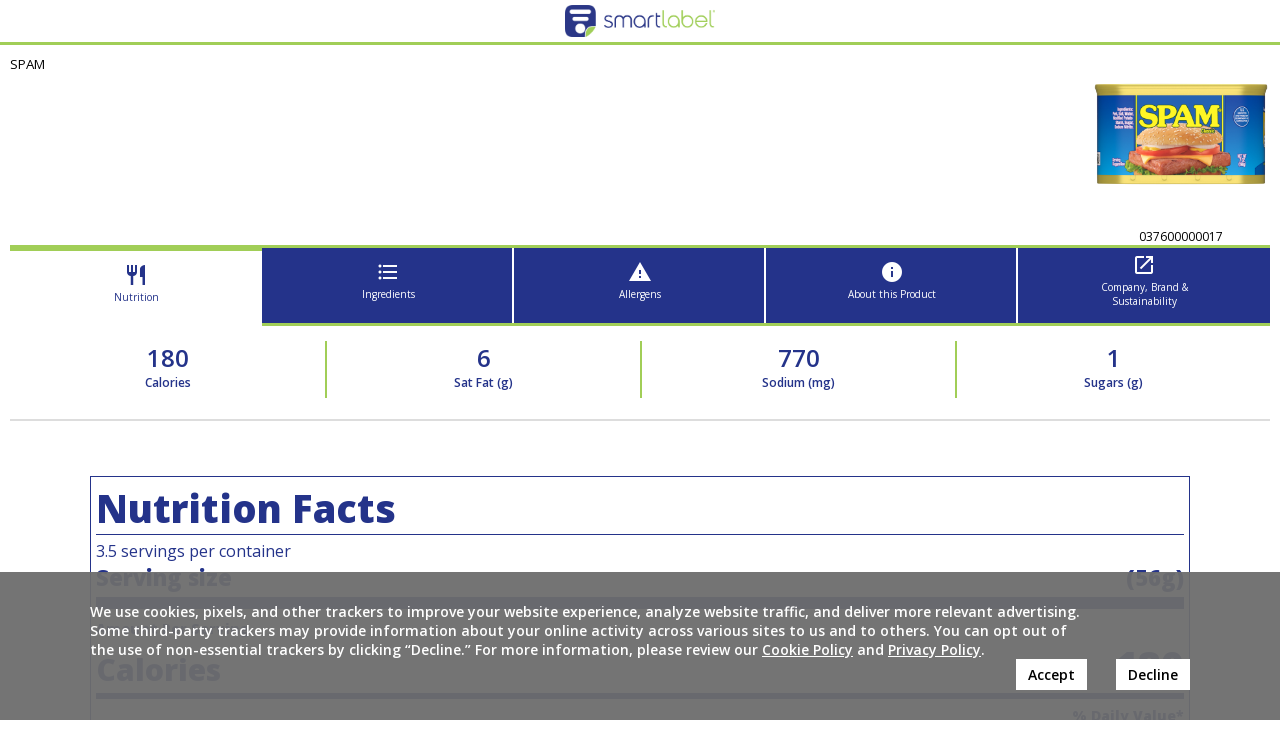

--- FILE ---
content_type: text/css; charset=UTF-8
request_url: https://smartlabel.hormelfoods.com/vrsc/1767120755467/css/pages.css
body_size: 8128
content:
/*! normalize.css v3.0.1 | MIT License | git.io/normalize */

/**
 * 1. Set default font family to sans-serif.
 * 2. Prevent iOS text size adjust after orientation change, without disabling
 *    user zoom.
 */

html {
  font-family: sans-serif; /* 1 */
  -ms-text-size-adjust: 100%; /* 2 */
  -webkit-text-size-adjust: 100%; /* 2 */
}

/**
 * Remove default margin.
 */

body {
  margin: 0;
}

/* HTML5 display definitions
   ========================================================================== */

/**
 * Correct `block` display not defined for any HTML5 element in IE 8/9.
 * Correct `block` display not defined for `details` or `summary` in IE 10/11 and Firefox.
 * Correct `block` display not defined for `main` in IE 11.
 */

article,
aside,
details,
figcaption,
figure,
footer,
header,
hgroup,
main,
nav,
section,
summary {
  display: block;
}

/**
 * 1. Correct `inline-block` display not defined in IE 8/9.
 * 2. Normalize vertical alignment of `progress` in Chrome, Firefox, and Opera.
 */

audio,
canvas,
progress,
video {
  display: inline-block; /* 1 */
  vertical-align: baseline; /* 2 */
}

/**
 * Prevent modern browsers from displaying `audio` without controls.
 * Remove excess height in iOS 5 devices.
 */

audio:not([controls]) {
  display: none;
  height: 0;
}

/**
 * Address `[hidden]` styling not present in IE 8/9/10.
 * Hide the `template` element in IE 8/9/11, Safari, and Firefox < 22.
 */

[hidden],
template {
  display: none;
}

/* Links
   ========================================================================== */

/**
 * Remove the gray background color from active links in IE 10.
 */

a {
  background: transparent;
}

/**
 * Improve readability when focused and also mouse hovered in all browsers.
 */

a:active,
a:hover {
  outline: 0;
}

/* Text-level semantics
   ========================================================================== */

/**
 * Address styling not present in IE 8/9/10/11, Safari, and Chrome.
 */

abbr[title] {
  border-bottom: 1px dotted;
}

/**
 * Address style set to `bolder` in Firefox 4+, Safari, and Chrome.
 */

b,
strong {
  font-weight: bold;
}

/**
 * Address styling not present in Safari and Chrome.
 */

dfn {
  font-style: italic;
}

/**
 * Address variable `h1` font-size and margin within `section` and `article`
 * contexts in Firefox 4+, Safari, and Chrome.
 */

h1 {
  font-size: 2em;
  margin: 0.67em 0;
}

/**
 * Address styling not present in IE 8/9.
 */

mark {
  background: #ff0;
  color: #000;
}

/**
 * Address inconsistent and variable font size in all browsers.
 */

small {
  font-size: 80%;
}

/**
 * Prevent `sub` and `sup` affecting `line-height` in all browsers.
 */

sub,
sup {
  font-size: 75%;
  line-height: 0;
  position: relative;
  vertical-align: baseline;
}

sup {
  top: -0.5em;
}

sub {
  bottom: -0.25em;
}

/* Embedded content
   ========================================================================== */

/**
 * Remove border when inside `a` element in IE 8/9/10.
 */

img {
  border: 0;
}

/**
 * Correct overflow not hidden in IE 9/10/11.
 */

svg:not(:root) {
  overflow: hidden;
}

/* Grouping content
   ========================================================================== */

/**
 * Address margin not present in IE 8/9 and Safari.
 */

figure {
  margin: 1em 40px;
}

/**
 * Address differences between Firefox and other browsers.
 */

hr {
  -moz-box-sizing: content-box;
  box-sizing: content-box;
  height: 0;
}

/**
 * Contain overflow in all browsers.
 */

pre {
  overflow: auto;
}

/**
 * Address odd `em`-unit font size rendering in all browsers.
 */

code,
kbd,
pre,
samp {
  font-family: monospace, monospace;
  font-size: 1em;
}

/* Forms
   ========================================================================== */

/**
 * Known limitation: by default, Chrome and Safari on OS X allow very limited
 * styling of `select`, unless a `border` property is set.
 */

/**
 * 1. Correct color not being inherited.
 *    Known issue: affects color of disabled elements.
 * 2. Correct font properties not being inherited.
 * 3. Address margins set differently in Firefox 4+, Safari, and Chrome.
 */

button,
input,
optgroup,
select,
textarea {
  color: inherit; /* 1 */
  font: inherit; /* 2 */
  margin: 0; /* 3 */
}

/**
 * Address `overflow` set to `hidden` in IE 8/9/10/11.
 */

button {
  overflow: visible;
}

/**
 * Address inconsistent `text-transform` inheritance for `button` and `select`.
 * All other form control elements do not inherit `text-transform` values.
 * Correct `button` style inheritance in Firefox, IE 8/9/10/11, and Opera.
 * Correct `select` style inheritance in Firefox.
 */

button,
select {
  text-transform: none;
}

/**
 * 1. Avoid the WebKit bug in Android 4.0.* where (2) destroys native `audio`
 *    and `video` controls.
 * 2. Correct inability to style clickable `input` types in iOS.
 * 3. Improve usability and consistency of cursor style between image-type
 *    `input` and others.
 */

button,
html input[type="button"], /* 1 */
input[type="reset"],
input[type="submit"] {
  -webkit-appearance: button; /* 2 */
  cursor: pointer; /* 3 */
}

/**
 * Re-set default cursor for disabled elements.
 */

button[disabled],
html input[disabled] {
  cursor: default;
}

/**
 * Remove inner padding and border in Firefox 4+.
 */

button::-moz-focus-inner,
input::-moz-focus-inner {
  border: 0;
  padding: 0;
}

/**
 * Address Firefox 4+ setting `line-height` on `input` using `!important` in
 * the UA stylesheet.
 */

input {
  line-height: normal;
}

/**
 * It's recommended that you don't attempt to style these elements.
 * Firefox's implementation doesn't respect box-sizing, padding, or width.
 *
 * 1. Address box sizing set to `content-box` in IE 8/9/10.
 * 2. Remove excess padding in IE 8/9/10.
 */

input[type="checkbox"],
input[type="radio"] {
  box-sizing: border-box; /* 1 */
  padding: 0; /* 2 */
}

/**
 * Fix the cursor style for Chrome's increment/decrement buttons. For certain
 * `font-size` values of the `input`, it causes the cursor style of the
 * decrement button to change from `default` to `text`.
 */

input[type="number"]::-webkit-inner-spin-button,
input[type="number"]::-webkit-outer-spin-button {
  height: auto;
}

/**
 * 1. Address `appearance` set to `searchfield` in Safari and Chrome.
 * 2. Address `box-sizing` set to `border-box` in Safari and Chrome
 *    (include `-moz` to future-proof).
 */

input[type="search"] {
  -webkit-appearance: textfield; /* 1 */
  -moz-box-sizing: content-box;
  -webkit-box-sizing: content-box; /* 2 */
  box-sizing: content-box;
}

/**
 * Remove inner padding and search cancel button in Safari and Chrome on OS X.
 * Safari (but not Chrome) clips the cancel button when the search input has
 * padding (and `textfield` appearance).
 */

input[type="search"]::-webkit-search-cancel-button,
input[type="search"]::-webkit-search-decoration {
  -webkit-appearance: none;
}

/**
 * Define consistent border, margin, and padding.
 */

fieldset {
  border: 1px solid #c0c0c0;
  margin: 0 2px;
  padding: 0.35em 0.625em 0.75em;
}

/**
 * 1. Correct `color` not being inherited in IE 8/9/10/11.
 * 2. Remove padding so people aren't caught out if they zero out fieldsets.
 */

legend {
  border: 0; /* 1 */
  padding: 0; /* 2 */
}

/**
 * Remove default vertical scrollbar in IE 8/9/10/11.
 */

textarea {
  overflow: auto;
}

/**
 * Don't inherit the `font-weight` (applied by a rule above).
 * NOTE: the default cannot safely be changed in Chrome and Safari on OS X.
 */

optgroup {
  font-weight: bold;
}

/* Tables
   ========================================================================== */

/**
 * Remove most spacing between table cells.
 */

table {
  border-collapse: collapse;
  border-spacing: 0;
}

td,
th {
  padding: 0;
}

/*
 * The base font size which makes the chosen font match photoshop.
 * For Open Sans this is 7.1pt, for Source Sans Pro this is 7.6pt 
 */
h1 a,
h2 a,
h3 a,
h4 a,
h5 a {
  text-decoration: none;
  font-size: inherit;
  color: inherit;
  font-weight: inherit;
  line-height: inherit;
  font-family: inherit;
}
h1 a:hover,
h2 a:hover,
h3 a:hover,
h4 a:hover,
h5 a:hover {
  text-decoration: underline;
}
body {
  font-family: 'Open Sans', sans-serif;
  color: #444444;
}
.ei-css-grid {
  display: grid;
  grid-template-columns: repeat(12, 1fr);
  column-gap: 20px;
  row-gap: 20px;
}
.ei-css-grid .row {
  grid-column: span 12;
  display: grid;
  grid-template-columns: repeat(12, 1fr);
  column-gap: 20px;
  row-gap: 20px;
}
.ei-css-grid .xs12 {
  grid-column: span 12;
}
.ei-css-grid .xs11 {
  grid-column: span 11;
}
.ei-css-grid .xs10 {
  grid-column: span 10;
}
.ei-css-grid .xs9 {
  grid-column: span 9;
}
.ei-css-grid .xs8 {
  grid-column: span 8;
}
.ei-css-grid .xs7 {
  grid-column: span 7;
}
.ei-css-grid .xs6 {
  grid-column: span 6;
}
.ei-css-grid .xs5 {
  grid-column: span 5;
}
.ei-css-grid .xs4 {
  grid-column: span 4;
}
.ei-css-grid .xs3 {
  grid-column: span 3;
}
.ei-css-grid .xs2 {
  grid-column: span 2;
}
.ei-css-grid .xs1 {
  grid-column: span 1;
}
@media (min-width: 900px) {
  .ei-css-grid .t12 {
    grid-column: span 12;
  }
  .ei-css-grid .t11 {
    grid-column: span 11;
  }
  .ei-css-grid .t10 {
    grid-column: span 10;
  }
  .ei-css-grid .t9 {
    grid-column: span 9;
  }
  .ei-css-grid .t8 {
    grid-column: span 8;
  }
  .ei-css-grid .t7 {
    grid-column: span 7;
  }
  .ei-css-grid .t6 {
    grid-column: span 6;
  }
  .ei-css-grid .t5 {
    grid-column: span 5;
  }
  .ei-css-grid .t4 {
    grid-column: span 4;
  }
  .ei-css-grid .t3 {
    grid-column: span 3;
  }
  .ei-css-grid .t2 {
    grid-column: span 2;
  }
  .ei-css-grid .t1 {
    grid-column: span 1;
  }
}
@media (min-width: 1100px) {
  .ei-css-grid .d12 {
    grid-column: span 12;
  }
  .ei-css-grid .d11 {
    grid-column: span 11;
  }
  .ei-css-grid .d10 {
    grid-column: span 10;
  }
  .ei-css-grid .d9 {
    grid-column: span 9;
  }
  .ei-css-grid .d8 {
    grid-column: span 8;
  }
  .ei-css-grid .d7 {
    grid-column: span 7;
  }
  .ei-css-grid .d6 {
    grid-column: span 6;
  }
  .ei-css-grid .d5 {
    grid-column: span 5;
  }
  .ei-css-grid .d4 {
    grid-column: span 4;
  }
  .ei-css-grid .d3 {
    grid-column: span 3;
  }
  .ei-css-grid .d2 {
    grid-column: span 2;
  }
  .ei-css-grid .d1 {
    grid-column: span 1;
  }
}
.ei-form .form-control {
  display: block;
  width: 100%;
  height: calc(2.25rem + 2px);
  padding: 0.375rem 0.75rem;
  font-size: 1rem;
  line-height: 1.5;
  color: #495057;
  background-color: #fff;
  background-clip: padding-box;
  border: 1px solid #ced4da;
  border-radius: 0.25rem;
  transition: border-color 0.15s ease-in-out, box-shadow 0.15s ease-in-out;
}
@media screen and (prefers-reduced-motion: reduce) {
  .ei-form .form-control {
    transition: none;
  }
}
.ei-form .form-control::-ms-expand {
  background-color: transparent;
  border: 0;
}
.ei-form .form-control:focus {
  color: #495057;
  background-color: #fff;
  border-color: #80bdff;
  outline: 0;
  box-shadow: 0 0 0 0.2rem rgba(0, 123, 255, 0.25);
}
.ei-form .form-control::-webkit-input-placeholder {
  color: #6c757d;
  opacity: 1;
}
.ei-form .form-control::-moz-placeholder {
  color: #6c757d;
  opacity: 1;
}
.ei-form .form-control:-ms-input-placeholder {
  color: #6c757d;
  opacity: 1;
}
.ei-form .form-control::-ms-input-placeholder {
  color: #6c757d;
  opacity: 1;
}
.ei-form .form-control::placeholder {
  color: #6c757d;
  opacity: 1;
}
.ei-form .form-control:disabled,
.ei-form .form-control[readonly] {
  background-color: #e9ecef;
  opacity: 1;
}
.ei-form select.form-control:focus::-ms-value {
  color: #495057;
  background-color: #fff;
}
.ei-form .form-control-file,
.ei-form .form-control-range {
  display: block;
  width: 100%;
}
.ei-form .btn {
  display: inline-block;
  font-weight: 400;
  text-align: center;
  white-space: nowrap;
  vertical-align: middle;
  -webkit-user-select: none;
  -moz-user-select: none;
  -ms-user-select: none;
  user-select: none;
  border: 1px solid transparent;
  padding: 0.375rem 0.75rem;
  font-size: 1rem;
  line-height: 1.5;
  border-radius: 0.25rem;
  transition: color 0.15s ease-in-out, background-color 0.15s ease-in-out, border-color 0.15s ease-in-out, box-shadow 0.15s ease-in-out;
}
@media screen and (prefers-reduced-motion: reduce) {
  .ei-form .btn {
    transition: none;
  }
}
.ei-form .btn:hover,
.ei-form .btn:focus {
  text-decoration: none;
}
.ei-form .btn:focus,
.ei-form .btn.focus {
  outline: 0;
  box-shadow: 0 0 0 0.2rem rgba(0, 123, 255, 0.25);
}
.ei-form .btn.disabled,
.ei-form .btn:disabled {
  opacity: 0.65;
}
.ei-form .btn:not(:disabled):not(.disabled) {
  cursor: pointer;
}
.ei-form a.btn.disabled,
.ei-form fieldset:disabled a.btn {
  pointer-events: none;
}
.ei-form .btn-primary {
  color: #fff;
  background-color: #007bff;
  border-color: #007bff;
}
.ei-form .btn-primary:hover {
  color: #fff;
  background-color: #0069d9;
  border-color: #0062cc;
}
.ei-form .btn-primary:focus,
.ei-form .btn-primary.focus {
  box-shadow: 0 0 0 0.2rem rgba(0, 123, 255, 0.5);
}
.ei-form .btn-primary.disabled,
.ei-form .btn-primary:disabled {
  color: #fff;
  background-color: #007bff;
  border-color: #007bff;
}
.ei-form .btn-primary:not(:disabled):not(.disabled):active,
.ei-form .btn-primary:not(:disabled):not(.disabled).active,
.ei-form .show > .btn-primary.dropdown-toggle {
  color: #fff;
  background-color: #0062cc;
  border-color: #005cbf;
}
.ei-form .btn-primary:not(:disabled):not(.disabled):active:focus,
.ei-form .btn-primary:not(:disabled):not(.disabled).active:focus,
.ei-form .show > .btn-primary.dropdown-toggle:focus {
  box-shadow: 0 0 0 0.2rem rgba(0, 123, 255, 0.5);
}
.ei-form .btn-secondary {
  color: #fff;
  background-color: #6c757d;
  border-color: #6c757d;
}
.ei-form .btn-secondary:hover {
  color: #fff;
  background-color: #5a6268;
  border-color: #545b62;
}
.ei-form .btn-secondary:focus,
.ei-form .btn-secondary.focus {
  box-shadow: 0 0 0 0.2rem rgba(108, 117, 125, 0.5);
}
.ei-form .btn-secondary.disabled,
.ei-form .btn-secondary:disabled {
  color: #fff;
  background-color: #6c757d;
  border-color: #6c757d;
}
.ei-form .btn-secondary:not(:disabled):not(.disabled):active,
.ei-form .btn-secondary:not(:disabled):not(.disabled).active,
.ei-form .show > .btn-secondary.dropdown-toggle {
  color: #fff;
  background-color: #545b62;
  border-color: #4e555b;
}
.ei-form .btn-secondary:not(:disabled):not(.disabled):active:focus,
.ei-form .btn-secondary:not(:disabled):not(.disabled).active:focus,
.ei-form .show > .btn-secondary.dropdown-toggle:focus {
  box-shadow: 0 0 0 0.2rem rgba(108, 117, 125, 0.5);
}
.ei-form .btn-success {
  color: #fff;
  background-color: #28a745;
  border-color: #28a745;
}
.ei-form .btn-success:hover {
  color: #fff;
  background-color: #218838;
  border-color: #1e7e34;
}
.ei-form .btn-success:focus,
.ei-form .btn-success.focus {
  box-shadow: 0 0 0 0.2rem rgba(40, 167, 69, 0.5);
}
.ei-form .btn-success.disabled,
.ei-form .btn-success:disabled {
  color: #fff;
  background-color: #28a745;
  border-color: #28a745;
}
.ei-form .btn-success:not(:disabled):not(.disabled):active,
.ei-form .btn-success:not(:disabled):not(.disabled).active,
.ei-form .show > .btn-success.dropdown-toggle {
  color: #fff;
  background-color: #1e7e34;
  border-color: #1c7430;
}
.ei-form .btn-success:not(:disabled):not(.disabled):active:focus,
.ei-form .btn-success:not(:disabled):not(.disabled).active:focus,
.ei-form .show > .btn-success.dropdown-toggle:focus {
  box-shadow: 0 0 0 0.2rem rgba(40, 167, 69, 0.5);
}
.ei-form .btn-info {
  color: #fff;
  background-color: #17a2b8;
  border-color: #17a2b8;
}
.ei-form .btn-info:hover {
  color: #fff;
  background-color: #138496;
  border-color: #117a8b;
}
.ei-form .btn-info:focus,
.ei-form .btn-info.focus {
  box-shadow: 0 0 0 0.2rem rgba(23, 162, 184, 0.5);
}
.ei-form .btn-info.disabled,
.ei-form .btn-info:disabled {
  color: #fff;
  background-color: #17a2b8;
  border-color: #17a2b8;
}
.ei-form .btn-info:not(:disabled):not(.disabled):active,
.ei-form .btn-info:not(:disabled):not(.disabled).active,
.ei-form .show > .btn-info.dropdown-toggle {
  color: #fff;
  background-color: #117a8b;
  border-color: #10707f;
}
.ei-form .btn-info:not(:disabled):not(.disabled):active:focus,
.ei-form .btn-info:not(:disabled):not(.disabled).active:focus,
.ei-form .show > .btn-info.dropdown-toggle:focus {
  box-shadow: 0 0 0 0.2rem rgba(23, 162, 184, 0.5);
}
.ei-form .btn-warning {
  color: #212529;
  background-color: #ffc107;
  border-color: #ffc107;
}
.ei-form .btn-warning:hover {
  color: #212529;
  background-color: #e0a800;
  border-color: #d39e00;
}
.ei-form .btn-warning:focus,
.ei-form .btn-warning.focus {
  box-shadow: 0 0 0 0.2rem rgba(255, 193, 7, 0.5);
}
.ei-form .btn-warning.disabled,
.ei-form .btn-warning:disabled {
  color: #212529;
  background-color: #ffc107;
  border-color: #ffc107;
}
.ei-form .btn-warning:not(:disabled):not(.disabled):active,
.ei-form .btn-warning:not(:disabled):not(.disabled).active,
.ei-form .show > .btn-warning.dropdown-toggle {
  color: #212529;
  background-color: #d39e00;
  border-color: #c69500;
}
.ei-form .btn-warning:not(:disabled):not(.disabled):active:focus,
.ei-form .btn-warning:not(:disabled):not(.disabled).active:focus,
.ei-form .show > .btn-warning.dropdown-toggle:focus {
  box-shadow: 0 0 0 0.2rem rgba(255, 193, 7, 0.5);
}
.ei-form .btn-danger {
  color: #fff;
  background-color: #dc3545;
  border-color: #dc3545;
}
.ei-form .btn-danger:hover {
  color: #fff;
  background-color: #c82333;
  border-color: #bd2130;
}
.ei-form .btn-danger:focus,
.ei-form .btn-danger.focus {
  box-shadow: 0 0 0 0.2rem rgba(220, 53, 69, 0.5);
}
.ei-form .btn-danger.disabled,
.ei-form .btn-danger:disabled {
  color: #fff;
  background-color: #dc3545;
  border-color: #dc3545;
}
.ei-form .btn-danger:not(:disabled):not(.disabled):active,
.ei-form .btn-danger:not(:disabled):not(.disabled).active,
.ei-form .show > .btn-danger.dropdown-toggle {
  color: #fff;
  background-color: #bd2130;
  border-color: #b21f2d;
}
.ei-form .btn-danger:not(:disabled):not(.disabled):active:focus,
.ei-form .btn-danger:not(:disabled):not(.disabled).active:focus,
.ei-form .show > .btn-danger.dropdown-toggle:focus {
  box-shadow: 0 0 0 0.2rem rgba(220, 53, 69, 0.5);
}
.ei-form .btn-light {
  color: #212529;
  background-color: #f8f9fa;
  border-color: #f8f9fa;
}
.ei-form .btn-light:hover {
  color: #212529;
  background-color: #e2e6ea;
  border-color: #dae0e5;
}
.ei-form .btn-light:focus,
.ei-form .btn-light.focus {
  box-shadow: 0 0 0 0.2rem rgba(248, 249, 250, 0.5);
}
.ei-form .btn-light.disabled,
.ei-form .btn-light:disabled {
  color: #212529;
  background-color: #f8f9fa;
  border-color: #f8f9fa;
}
.ei-form .btn-light:not(:disabled):not(.disabled):active,
.ei-form .btn-light:not(:disabled):not(.disabled).active,
.ei-form .show > .btn-light.dropdown-toggle {
  color: #212529;
  background-color: #dae0e5;
  border-color: #d3d9df;
}
.ei-form .btn-light:not(:disabled):not(.disabled):active:focus,
.ei-form .btn-light:not(:disabled):not(.disabled).active:focus,
.ei-form .show > .btn-light.dropdown-toggle:focus {
  box-shadow: 0 0 0 0.2rem rgba(248, 249, 250, 0.5);
}
.ei-form .btn-dark {
  color: #fff;
  background-color: #343a40;
  border-color: #343a40;
}
.ei-form .btn-dark:hover {
  color: #fff;
  background-color: #23272b;
  border-color: #1d2124;
}
.ei-form .btn-dark:focus,
.ei-form .btn-dark.focus {
  box-shadow: 0 0 0 0.2rem rgba(52, 58, 64, 0.5);
}
.ei-form .btn-dark.disabled,
.ei-form .btn-dark:disabled {
  color: #fff;
  background-color: #343a40;
  border-color: #343a40;
}
.ei-form .btn-dark:not(:disabled):not(.disabled):active,
.ei-form .btn-dark:not(:disabled):not(.disabled).active,
.ei-form .show > .btn-dark.dropdown-toggle {
  color: #fff;
  background-color: #1d2124;
  border-color: #171a1d;
}
.ei-form .btn-dark:not(:disabled):not(.disabled):active:focus,
.ei-form .btn-dark:not(:disabled):not(.disabled).active:focus,
.ei-form .show > .btn-dark.dropdown-toggle:focus {
  box-shadow: 0 0 0 0.2rem rgba(52, 58, 64, 0.5);
}
.ei-form .btn-outline-primary {
  color: #007bff;
  background-color: transparent;
  background-image: none;
  border-color: #007bff;
}
.ei-form .btn-outline-primary:hover {
  color: #fff;
  background-color: #007bff;
  border-color: #007bff;
}
.ei-form .btn-outline-primary:focus,
.ei-form .btn-outline-primary.focus {
  box-shadow: 0 0 0 0.2rem rgba(0, 123, 255, 0.5);
}
.ei-form .btn-outline-primary.disabled,
.ei-form .btn-outline-primary:disabled {
  color: #007bff;
  background-color: transparent;
}
.ei-form .btn-outline-primary:not(:disabled):not(.disabled):active,
.ei-form .btn-outline-primary:not(:disabled):not(.disabled).active,
.ei-form .show > .btn-outline-primary.dropdown-toggle {
  color: #fff;
  background-color: #007bff;
  border-color: #007bff;
}
.ei-form .btn-outline-primary:not(:disabled):not(.disabled):active:focus,
.ei-form .btn-outline-primary:not(:disabled):not(.disabled).active:focus,
.ei-form .show > .btn-outline-primary.dropdown-toggle:focus {
  box-shadow: 0 0 0 0.2rem rgba(0, 123, 255, 0.5);
}
.ei-form .btn-outline-secondary {
  color: #6c757d;
  background-color: transparent;
  background-image: none;
  border-color: #6c757d;
}
.ei-form .btn-outline-secondary:hover {
  color: #fff;
  background-color: #6c757d;
  border-color: #6c757d;
}
.ei-form .btn-outline-secondary:focus,
.ei-form .btn-outline-secondary.focus {
  box-shadow: 0 0 0 0.2rem rgba(108, 117, 125, 0.5);
}
.ei-form .btn-outline-secondary.disabled,
.ei-form .btn-outline-secondary:disabled {
  color: #6c757d;
  background-color: transparent;
}
.ei-form .btn-outline-secondary:not(:disabled):not(.disabled):active,
.ei-form .btn-outline-secondary:not(:disabled):not(.disabled).active,
.ei-form .show > .btn-outline-secondary.dropdown-toggle {
  color: #fff;
  background-color: #6c757d;
  border-color: #6c757d;
}
.ei-form .btn-outline-secondary:not(:disabled):not(.disabled):active:focus,
.ei-form .btn-outline-secondary:not(:disabled):not(.disabled).active:focus,
.ei-form .show > .btn-outline-secondary.dropdown-toggle:focus {
  box-shadow: 0 0 0 0.2rem rgba(108, 117, 125, 0.5);
}
.ei-form .btn-outline-success {
  color: #28a745;
  background-color: transparent;
  background-image: none;
  border-color: #28a745;
}
.ei-form .btn-outline-success:hover {
  color: #fff;
  background-color: #28a745;
  border-color: #28a745;
}
.ei-form .btn-outline-success:focus,
.ei-form .btn-outline-success.focus {
  box-shadow: 0 0 0 0.2rem rgba(40, 167, 69, 0.5);
}
.ei-form .btn-outline-success.disabled,
.ei-form .btn-outline-success:disabled {
  color: #28a745;
  background-color: transparent;
}
.ei-form .btn-outline-success:not(:disabled):not(.disabled):active,
.ei-form .btn-outline-success:not(:disabled):not(.disabled).active,
.ei-form .show > .btn-outline-success.dropdown-toggle {
  color: #fff;
  background-color: #28a745;
  border-color: #28a745;
}
.ei-form .btn-outline-success:not(:disabled):not(.disabled):active:focus,
.ei-form .btn-outline-success:not(:disabled):not(.disabled).active:focus,
.ei-form .show > .btn-outline-success.dropdown-toggle:focus {
  box-shadow: 0 0 0 0.2rem rgba(40, 167, 69, 0.5);
}
.ei-form .btn-outline-info {
  color: #17a2b8;
  background-color: transparent;
  background-image: none;
  border-color: #17a2b8;
}
.ei-form .btn-outline-info:hover {
  color: #fff;
  background-color: #17a2b8;
  border-color: #17a2b8;
}
.ei-form .btn-outline-info:focus,
.ei-form .btn-outline-info.focus {
  box-shadow: 0 0 0 0.2rem rgba(23, 162, 184, 0.5);
}
.ei-form .btn-outline-info.disabled,
.ei-form .btn-outline-info:disabled {
  color: #17a2b8;
  background-color: transparent;
}
.ei-form .btn-outline-info:not(:disabled):not(.disabled):active,
.ei-form .btn-outline-info:not(:disabled):not(.disabled).active,
.ei-form .show > .btn-outline-info.dropdown-toggle {
  color: #fff;
  background-color: #17a2b8;
  border-color: #17a2b8;
}
.ei-form .btn-outline-info:not(:disabled):not(.disabled):active:focus,
.ei-form .btn-outline-info:not(:disabled):not(.disabled).active:focus,
.ei-form .show > .btn-outline-info.dropdown-toggle:focus {
  box-shadow: 0 0 0 0.2rem rgba(23, 162, 184, 0.5);
}
.ei-form .btn-outline-warning {
  color: #ffc107;
  background-color: transparent;
  background-image: none;
  border-color: #ffc107;
}
.ei-form .btn-outline-warning:hover {
  color: #212529;
  background-color: #ffc107;
  border-color: #ffc107;
}
.ei-form .btn-outline-warning:focus,
.ei-form .btn-outline-warning.focus {
  box-shadow: 0 0 0 0.2rem rgba(255, 193, 7, 0.5);
}
.ei-form .btn-outline-warning.disabled,
.ei-form .btn-outline-warning:disabled {
  color: #ffc107;
  background-color: transparent;
}
.ei-form .btn-outline-warning:not(:disabled):not(.disabled):active,
.ei-form .btn-outline-warning:not(:disabled):not(.disabled).active,
.ei-form .show > .btn-outline-warning.dropdown-toggle {
  color: #212529;
  background-color: #ffc107;
  border-color: #ffc107;
}
.ei-form .btn-outline-warning:not(:disabled):not(.disabled):active:focus,
.ei-form .btn-outline-warning:not(:disabled):not(.disabled).active:focus,
.ei-form .show > .btn-outline-warning.dropdown-toggle:focus {
  box-shadow: 0 0 0 0.2rem rgba(255, 193, 7, 0.5);
}
.ei-form .btn-outline-danger {
  color: #dc3545;
  background-color: transparent;
  background-image: none;
  border-color: #dc3545;
}
.ei-form .btn-outline-danger:hover {
  color: #fff;
  background-color: #dc3545;
  border-color: #dc3545;
}
.ei-form .btn-outline-danger:focus,
.ei-form .btn-outline-danger.focus {
  box-shadow: 0 0 0 0.2rem rgba(220, 53, 69, 0.5);
}
.ei-form .btn-outline-danger.disabled,
.ei-form .btn-outline-danger:disabled {
  color: #dc3545;
  background-color: transparent;
}
.ei-form .btn-outline-danger:not(:disabled):not(.disabled):active,
.ei-form .btn-outline-danger:not(:disabled):not(.disabled).active,
.ei-form .show > .btn-outline-danger.dropdown-toggle {
  color: #fff;
  background-color: #dc3545;
  border-color: #dc3545;
}
.ei-form .btn-outline-danger:not(:disabled):not(.disabled):active:focus,
.ei-form .btn-outline-danger:not(:disabled):not(.disabled).active:focus,
.ei-form .show > .btn-outline-danger.dropdown-toggle:focus {
  box-shadow: 0 0 0 0.2rem rgba(220, 53, 69, 0.5);
}
.ei-form .btn-outline-light {
  color: #f8f9fa;
  background-color: transparent;
  background-image: none;
  border-color: #f8f9fa;
}
.ei-form .btn-outline-light:hover {
  color: #212529;
  background-color: #f8f9fa;
  border-color: #f8f9fa;
}
.ei-form .btn-outline-light:focus,
.ei-form .btn-outline-light.focus {
  box-shadow: 0 0 0 0.2rem rgba(248, 249, 250, 0.5);
}
.ei-form .btn-outline-light.disabled,
.ei-form .btn-outline-light:disabled {
  color: #f8f9fa;
  background-color: transparent;
}
.ei-form .btn-outline-light:not(:disabled):not(.disabled):active,
.ei-form .btn-outline-light:not(:disabled):not(.disabled).active,
.ei-form .show > .btn-outline-light.dropdown-toggle {
  color: #212529;
  background-color: #f8f9fa;
  border-color: #f8f9fa;
}
.ei-form .btn-outline-light:not(:disabled):not(.disabled):active:focus,
.ei-form .btn-outline-light:not(:disabled):not(.disabled).active:focus,
.ei-form .show > .btn-outline-light.dropdown-toggle:focus {
  box-shadow: 0 0 0 0.2rem rgba(248, 249, 250, 0.5);
}
.ei-form .btn-outline-dark {
  color: #343a40;
  background-color: transparent;
  background-image: none;
  border-color: #343a40;
}
.ei-form .btn-outline-dark:hover {
  color: #fff;
  background-color: #343a40;
  border-color: #343a40;
}
.ei-form .btn-outline-dark:focus,
.ei-form .btn-outline-dark.focus {
  box-shadow: 0 0 0 0.2rem rgba(52, 58, 64, 0.5);
}
.ei-form .btn-outline-dark.disabled,
.ei-form .btn-outline-dark:disabled {
  color: #343a40;
  background-color: transparent;
}
.ei-form .btn-outline-dark:not(:disabled):not(.disabled):active,
.ei-form .btn-outline-dark:not(:disabled):not(.disabled).active,
.ei-form .show > .btn-outline-dark.dropdown-toggle {
  color: #fff;
  background-color: #343a40;
  border-color: #343a40;
}
.ei-form .btn-outline-dark:not(:disabled):not(.disabled):active:focus,
.ei-form .btn-outline-dark:not(:disabled):not(.disabled).active:focus,
.ei-form .show > .btn-outline-dark.dropdown-toggle:focus {
  box-shadow: 0 0 0 0.2rem rgba(52, 58, 64, 0.5);
}
.ei-form .btn-link {
  font-weight: 400;
  color: #007bff;
  background-color: transparent;
}
.ei-form .btn-link:hover {
  color: #0056b3;
  text-decoration: underline;
  background-color: transparent;
  border-color: transparent;
}
.ei-form .btn-link:focus,
.ei-form .btn-link.focus {
  text-decoration: underline;
  border-color: transparent;
  box-shadow: none;
}
.ei-form .btn-link:disabled,
.ei-form .btn-link.disabled {
  color: #6c757d;
  pointer-events: none;
}
.ei-form .btn-lg,
.ei-form .btn-group-lg > .btn {
  padding: 0.5rem 1rem;
  font-size: 1.25rem;
  line-height: 1.5;
  border-radius: 0.3rem;
}
.ei-form .btn-sm,
.ei-form .btn-group-sm > .btn {
  padding: 0.25rem 0.5rem;
  font-size: 0.875rem;
  line-height: 1.5;
  border-radius: 0.2rem;
}
.ei-form .btn-block {
  display: block;
  width: 100%;
}
.ei-form .btn-block + .btn-block {
  margin-top: 0.5rem;
}
.ei-form input[type="submit"].btn-block,
.ei-form input[type="reset"].btn-block,
.ei-form input[type="button"].btn-block {
  width: 100%;
}
.ei-form table.listing td,
.ei-form table.listing th {
  padding: 3px 4px;
}
.ei-form table.listing button {
  background: none;
  border: 0;
  opacity: 0;
  transition: opacity 0.3s;
}
.ei-form table.listing tr:hover button {
  opacity: 1;
}
.ei-form label {
  display: block;
  margin-bottom: 15px;
}
.ei-form input,
.ei-form textarea,
.ei-form select {
  width: 100%;
  height: calc(2.25rem + 2px);
  padding: 0.375rem 0.75rem;
  font-size: 1rem;
  line-height: 1.5;
  color: #495057;
  background-color: #fff;
  background-clip: padding-box;
  border: 1px solid #ced4da;
  border-radius: 0.25rem;
  transition: border-color 0.15s ease-in-out, box-shadow 0.15s ease-in-out;
  display: block;
  box-sizing: border-box;
  height: auto;
  margin-top: 8px;
}
.container {
  max-width: 100%;
  margin: auto;
  padding-left: 10px;
  padding-right: 10px;
}
.container .ie6,
.container .ie7,
.container .ie8 {
  width: 1100px;
  padding-left: 0;
  padding-right: 0;
}
@media (min-width: 1100px) {
  .container {
    width: 1100px;
    padding-left: 0;
    padding-right: 0;
  }
}
.container-wrapper {
  padding-left: 10px;
  padding-right: 10px;
}
.container-wrapper .container {
  padding-left: 0px;
  padding-right: 0px;
}
.full-back {
  background-position: center center;
  background-repeat: no-repeat;
  background-size: cover;
}
.ei-grid {
  display: grid;
  grid-template-columns: repeat(12, 1fr);
  column-gap: 20px;
  row-gap: 20px;
}
.ei-grid .row {
  grid-column: span 12;
  display: grid;
  grid-template-columns: repeat(12, 1fr);
  column-gap: 20px;
  row-gap: 20px;
}
.ei-grid .xs12 {
  grid-column: span 12;
}
.ei-grid .xs11 {
  grid-column: span 11;
}
.ei-grid .xs10 {
  grid-column: span 10;
}
.ei-grid .xs9 {
  grid-column: span 9;
}
.ei-grid .xs8 {
  grid-column: span 8;
}
.ei-grid .xs7 {
  grid-column: span 7;
}
.ei-grid .xs6 {
  grid-column: span 6;
}
.ei-grid .xs5 {
  grid-column: span 5;
}
.ei-grid .xs4 {
  grid-column: span 4;
}
.ei-grid .xs3 {
  grid-column: span 3;
}
.ei-grid .xs2 {
  grid-column: span 2;
}
.ei-grid .xs1 {
  grid-column: span 1;
}
@media (min-width: 900px) {
  .ei-grid .t12 {
    grid-column: span 12;
  }
  .ei-grid .t11 {
    grid-column: span 11;
  }
  .ei-grid .t10 {
    grid-column: span 10;
  }
  .ei-grid .t9 {
    grid-column: span 9;
  }
  .ei-grid .t8 {
    grid-column: span 8;
  }
  .ei-grid .t7 {
    grid-column: span 7;
  }
  .ei-grid .t6 {
    grid-column: span 6;
  }
  .ei-grid .t5 {
    grid-column: span 5;
  }
  .ei-grid .t4 {
    grid-column: span 4;
  }
  .ei-grid .t3 {
    grid-column: span 3;
  }
  .ei-grid .t2 {
    grid-column: span 2;
  }
  .ei-grid .t1 {
    grid-column: span 1;
  }
}
@media (min-width: 1100px) {
  .ei-grid .d12 {
    grid-column: span 12;
  }
  .ei-grid .d11 {
    grid-column: span 11;
  }
  .ei-grid .d10 {
    grid-column: span 10;
  }
  .ei-grid .d9 {
    grid-column: span 9;
  }
  .ei-grid .d8 {
    grid-column: span 8;
  }
  .ei-grid .d7 {
    grid-column: span 7;
  }
  .ei-grid .d6 {
    grid-column: span 6;
  }
  .ei-grid .d5 {
    grid-column: span 5;
  }
  .ei-grid .d4 {
    grid-column: span 4;
  }
  .ei-grid .d3 {
    grid-column: span 3;
  }
  .ei-grid .d2 {
    grid-column: span 2;
  }
  .ei-grid .d1 {
    grid-column: span 1;
  }
}
/*
.ei-grid {
	#ei-grid-1.grid;
}

.ei-gutterless-grid {
	#ei-grid-1.gutterless-grid;
}
*/
.clear {
  clear: both;
}
.clear-inner:after {
  content: '';
  display: table;
  clear: both;
}
.nowrap {
  white-space: nowrap;
}
@media (max-width: 1100px) {
  .only-desktop {
    display: none;
  }
}
.brand-links,
.product-links {
  background-color: white;
  margin-bottom: 50px;
}
.brand-links .set-actions a,
.product-links .set-actions a {
  text-decoration: underline;
  cursor: pointer;
}
.brand-links .brand-link-summary,
.product-links .brand-link-summary,
.brand-links .product-link-summary,
.product-links .product-link-summary {
  padding: 10px;
  /*
		background-color: @grey-box-back;
		margin-bottom: 10px;
		*/
}
.brand-links .brand-link-summary .actions a,
.product-links .brand-link-summary .actions a,
.brand-links .product-link-summary .actions a,
.product-links .product-link-summary .actions a,
.brand-links .brand-link-summary .actions button,
.product-links .brand-link-summary .actions button,
.brand-links .product-link-summary .actions button,
.product-links .product-link-summary .actions button {
  display: block;
  cursor: pointer;
  margin-bottom: 10px;
  font-size: 14pt;
  color: inherit;
  text-decoration: none;
  border: 0;
  background: none;
  padding: 0;
}
.brand-links .brand-link-summary img,
.product-links .brand-link-summary img,
.brand-links .product-link-summary img,
.product-links .product-link-summary img {
  max-width: 100%;
}
.ei-editable-sortable-tiles .tiles {
  list-style: none;
  padding: 0;
  margin: 0;
}
.program-note-summary .details .notes {
  height: 4em;
  overflow: hidden;
  text-overflow: ellipsis;
}
.c-nutrition-facts {
  padding: 5px;
  color: #24338A;
  border: 1px solid #24338A;
}
.c-nutrition-facts * {
  line-height: normal;
}
.c-nutrition-facts p {
  margin: 0;
}
.c-nutrition-facts table,
.c-nutrition-facts th,
.c-nutrition-facts td {
  font-weight: normal;
  background: none;
  padding: 0;
  vertical-align: top;
}
.c-nutrition-facts_header {
  *zoom: 1;
  padding: 0 0 5px 0;
  margin: 0 0 10px 0;
  border-bottom: 12px solid #24338A;
}
.c-nutrition-facts_header:before,
.c-nutrition-facts_header:after {
  content: " ";
  display: table;
}
.c-nutrition-facts_header:after {
  clear: both;
}
.c-nutrition-facts_title {
  margin: 0 0 5px 0;
  font-size: 38px;
  font-weight: bold;
  border-bottom: 1px solid #24338A;
}
.c-nutrition-facts_serving-size {
  font-weight: bold;
  font-size: 22px;
}
.c-nutrition-facts_serving-size .c-nutrition-facts_value {
  float: right;
  text-align: right;
}
.c-nutrition-facts_table {
  border-collapse: collapse;
  width: 100%;
  margin: 7px 0;
}
.c-nutrition-facts_table.c-nutrition-facts_table--calories {
  margin: 1px 0 3px 0;
}
.c-nutrition-facts_table.c-nutrition-facts_table--calories td {
  padding-top: 0;
  padding-bottom: 0;
}
.c-nutrition-facts_table thead tr th,
.c-nutrition-facts_table thead tr td {
  border: 0;
}
.c-nutrition-facts_table .c-nutrition-facts_row {
  border-top: 1px solid #24338A;
}
.c-nutrition-facts_table .c-nutrition-facts_cell {
  background: none;
  font-weight: normal;
  text-align: left;
  white-space: nowrap;
  padding: 3px 0px;
}
.c-nutrition-facts_table .c-nutrition-facts_cell--blank {
  width: 20px;
}
.c-nutrition-facts_table .c-nutrition-facts_cell--small-header {
  font-size: 14px;
  font-weight: bold;
  text-align: right;
}
.c-nutrition-facts_table .c-nutrition-facts_cell--daily-value {
  font-weight: bold;
  text-align: right;
}
.c-nutrition-facts_table .c-nutrition-facts_label {
  padding-right: 4px;
  font-size: 14px;
}
.c-nutrition-facts_table--calories {
  border-bottom: 6px solid #24338A;
}
.c-nutrition-facts_table--calories .c-nutrition-facts_row {
  border-top: none;
}
.c-nutrition-facts_table--calories .c-nutrition-facts_cell {
  vertical-align: baseline;
}
.c-nutrition-facts_table--calories .c-nutrition-facts_cell--small-header {
  text-align: left;
}
.c-nutrition-facts_table--calories .c-nutrition-facts_cell--value {
  text-align: right;
}
.c-nutrition-facts_table--calories .c-nutrition-facts_label {
  font-weight: bold;
  font-size: 30px;
}
.c-nutrition-facts_table--calories .c-nutrition-facts_value {
  font-weight: bold;
  font-size: 40px;
}
.c-nutrition-facts_table--nutrients {
  margin-bottom: 0;
  border-bottom: 12px solid #24338A;
}
.c-nutrition-facts_table--micronutrients {
  margin: 0 0 10px 0;
  border-bottom: 6px solid #24338A;
}
.c-nutrition-facts_table--micronutrients .c-nutrition-facts_cell--daily-value {
  font-weight: normal;
}
.c-nutrition-facts_table .c-nutrition-facts_row--nutrient .c-nutrition-facts_label {
  font-weight: bold;
}
p.c-nutrition-facts_small-info {
  font-size: 9px;
}
.bioengineered-link {
  cursor: pointer;
  color: blue;
  text-decoration: underline;
}
.std-header {
  color: white;
  background-color: black;
  padding: 20px;
}
.std-header .ie6,
.std-header ie7,
.std-header ie8 {
  padding: 20px 58px 20px 58px;
}
@media (min-width: 900px) {
  .std-header {
    padding: 20px 58px 20px 58px;
  }
}
.std-header .logo {
  color: white;
  text-decoration: none;
}
.std-header .logo img {
  max-width: 80%;
}
.std-header .menu {
  list-style: none;
}
.std-header .menu li {
  margin-left: 10px;
  padding-bottom: 10px;
}
.std-header .menu li a {
  font-size: 15.2pt;
  color: white;
  text-transform: uppercase;
  text-decoration: none;
  font-weight: 800;
  padding-left: 10px;
  padding-right: 10px;
  padding-bottom: 6px;
  padding-top: 2px;
}
.std-header .ie6,
.std-header .ie7,
.std-header .ie8 {
  display: grid;
  grid-template-columns: auto 1fr;
}
.std-header .ie6 nav,
.std-header .ie7 nav,
.std-header .ie8 nav {
  justify-self: right;
  align-self: center;
  text-align: right;
}
.std-header .ie6 .menu,
.std-header .ie7 .menu,
.std-header .ie8 .menu {
  display: inline-block;
  margin: 0;
  padding: 0;
}
.std-header .ie6 .menu li,
.std-header .ie7 .menu li,
.std-header .ie8 .menu li {
  display: inline-block;
}
.std-header .ie6 .menu li.current,
.std-header .ie7 .menu li.current,
.std-header .ie8 .menu li.current {
  border-bottom: solid 2px white;
}
.std-header .ie6 .tribar,
.std-header .ie7 .tribar,
.std-header .ie8 .tribar {
  display: none;
}
@media (min-width: 1100px) {
  .std-header {
    display: grid;
    grid-template-columns: auto 1fr;
  }
  .std-header nav {
    justify-self: right;
    align-self: center;
    text-align: right;
  }
  .std-header .menu {
    display: inline-block;
    margin: 0;
    padding: 0;
  }
  .std-header .menu li {
    display: inline-block;
  }
  .std-header .menu li.current {
    border-bottom: solid 2px white;
  }
  .std-header .tribar {
    display: none;
  }
}
@media (max-width: 1100px) {
  .std-header nav {
    position: fixed;
    width: 100%;
    width: 100vw;
    height: 100%;
    height: 100vh;
    z-index: 5;
    top: 0;
    left: -20000px;
    max-width: 350px;
    opacity: 0;
    transition: opacity 0.3s;
    overflow: auto;
    padding: 50px 15px 0 15px;
    box-sizing: border-box;
    background-color: black;
  }
  .std-header nav .menu {
    padding: 0;
  }
  .std-header nav > li {
    display: block;
    text-align: center;
  }
  .std-header nav > li > a {
    text-align: center;
    font-weight: 600;
  }
  .std-header nav > li > ul {
    position: relative;
    left: auto;
    opacity: 1;
    text-align: center;
  }
  .std-header nav > li > ul a {
    text-align: center;
  }
  .std-header nav.open {
    left: 0;
    opacity: 1;
  }
  .std-header .tribar {
    width: 30px;
    margin: 10px 10px 0 0;
    cursor: pointer;
    position: absolute;
    top: 10px;
    right: 10px;
  }
  .std-header .tribar .one,
  .std-header .tribar .two,
  .std-header .tribar .three {
    border-bottom: solid 3px;
    border-color: white;
  }
  .std-header .tribar .two {
    margin: 7px 0;
  }
}
header {
  color: white;
  background-color: black;
  padding: 20px;
}
header .ie6,
header ie7,
header ie8 {
  padding: 20px 58px 20px 58px;
}
@media (min-width: 900px) {
  header {
    padding: 20px 58px 20px 58px;
  }
}
header .logo {
  color: white;
  text-decoration: none;
}
header .logo img {
  max-width: 80%;
}
header .menu {
  list-style: none;
}
header .menu li {
  margin-left: 10px;
  padding-bottom: 10px;
}
header .menu li a {
  font-size: 15.2pt;
  color: white;
  text-transform: uppercase;
  text-decoration: none;
  font-weight: 800;
  padding-left: 10px;
  padding-right: 10px;
  padding-bottom: 6px;
  padding-top: 2px;
}
header .ie6,
header .ie7,
header .ie8 {
  display: grid;
  grid-template-columns: auto 1fr;
}
header .ie6 nav,
header .ie7 nav,
header .ie8 nav {
  justify-self: right;
  align-self: center;
  text-align: right;
}
header .ie6 .menu,
header .ie7 .menu,
header .ie8 .menu {
  display: inline-block;
  margin: 0;
  padding: 0;
}
header .ie6 .menu li,
header .ie7 .menu li,
header .ie8 .menu li {
  display: inline-block;
}
header .ie6 .menu li.current,
header .ie7 .menu li.current,
header .ie8 .menu li.current {
  border-bottom: solid 2px white;
}
header .ie6 .tribar,
header .ie7 .tribar,
header .ie8 .tribar {
  display: none;
}
@media (min-width: 1100px) {
  header {
    display: grid;
    grid-template-columns: auto 1fr;
  }
  header nav {
    justify-self: right;
    align-self: center;
    text-align: right;
  }
  header .menu {
    display: inline-block;
    margin: 0;
    padding: 0;
  }
  header .menu li {
    display: inline-block;
  }
  header .menu li.current {
    border-bottom: solid 2px white;
  }
  header .tribar {
    display: none;
  }
}
@media (max-width: 1100px) {
  header nav {
    position: fixed;
    width: 100%;
    width: 100vw;
    height: 100%;
    height: 100vh;
    z-index: 5;
    top: 0;
    left: -20000px;
    max-width: 350px;
    opacity: 0;
    transition: opacity 0.3s;
    overflow: auto;
    padding: 50px 15px 0 15px;
    box-sizing: border-box;
    background-color: black;
  }
  header nav .menu {
    padding: 0;
  }
  header nav > li {
    display: block;
    text-align: center;
  }
  header nav > li > a {
    text-align: center;
    font-weight: 600;
  }
  header nav > li > ul {
    position: relative;
    left: auto;
    opacity: 1;
    text-align: center;
  }
  header nav > li > ul a {
    text-align: center;
  }
  header nav.open {
    left: 0;
    opacity: 1;
  }
  header .tribar {
    width: 30px;
    margin: 10px 10px 0 0;
    cursor: pointer;
    position: absolute;
    top: 10px;
    right: 10px;
  }
  header .tribar .one,
  header .tribar .two,
  header .tribar .three {
    border-bottom: solid 3px;
    border-color: white;
  }
  header .tribar .two {
    margin: 7px 0;
  }
}
.tabs-nav {
  width: 100%;
  display: flex;
  background-color: #24338A;
  color: white;
}
.tabs-nav .tabs-nav-item {
  width: 20%;
  text-align: center;
  float: left;
  height: 75px;
  position: relative;
  border-top: 3px #A1CE57 solid;
  border-bottom: 3px #A1CE57 solid;
  cursor: pointer;
}
.tabs-nav .tabs-nav-item:not(:last-child):not(.active)::after {
  content: '';
  position: absolute;
  right: 0;
  top: 0;
  bottom: 0;
  width: 2px;
  background-color: white;
}
.tabs-nav .tabs-nav-item:not(.active) + .active::before {
  content: '';
  position: absolute;
  left: -2px;
  top: -3px;
  bottom: 3px;
  width: 2px;
  background-color: #24338A;
}
.tabs-nav .tabs-nav-item.active {
  background-color: white;
  color: #24338A;
  border-top: 6px #A1CE57 solid;
  border-bottom: 0px #A1CE57 solid;
}
.tabs-nav .tabs-nav-item .tabs-nav-item-content {
  margin: 0px;
  position: absolute;
  top: 50%;
  left: 50%;
  transform: translate(-50%, -50%);
  width: 100%;
  font-size: 10px;
  display: block;
}
.tabs-nav .tabs-nav-item p {
  font-size: 10px;
  margin-top: 0px;
}
.tabs-main-4 {
  width: 100%;
  display: inline-block;
  color: #24338A;
}
.tabs-main-4 .main-4-nutrition {
  width: 25%;
  text-align: center;
  float: left;
  height: 93px;
  position: relative;
  border-bottom: 2px #ddd solid;
  margin-bottom: 50px;
}
.tabs-main-4 .main-4-nutrition .main-4-number {
  font-size: 24px;
  font-weight: 600;
  margin-bottom: 0px;
  margin-top: 15px;
}
.tabs-main-4 .main-4-nutrition .main-4-label {
  margin-top: 0px;
  font-weight: 600;
  padding-bottom: 7px;
  font-size: 12px;
}
.tabs-main-4 .main-4-nutrition .separator-left {
  border-left: 2px #A1CE57 solid;
}
.footer {
  margin-top: 2vw;
  margin-bottom: 1vw;
}
.top-logo-container {
  width: 100%;
  text-align: center;
  border-bottom: 3px #A1CE57 solid;
}
.top-logo-container .back-arrow {
  top: 15px;
  left: 15px;
  width: 0.5em;
  height: 0.5em;
  border-left: 0.2em solid #24338A;
  border-top: 0.2em solid #24338A;
  transform: rotate(-45deg);
  display: flex;
  position: absolute;
}
.top-logo-container .top-logo {
  margin: auto;
  width: 150px;
  margin-top: 5px;
}
.jumbo .inner {
  display: grid;
  grid-template-columns: 1fr auto;
  height: 200px;
  color: black;
}
.jumbo .inner .headers-container h2 {
  font-weight: 600;
  margin-top: 0px;
  margin-bottom: 0px;
}
.jumbo .inner .headers-container h5 {
  font-weight: 400;
  margin-bottom: 0px;
  margin-top: 10px;
}
.jumbo .inner .image-gtin-container .product-image {
  height: calc(200px - 1.4em);
  cursor: pointer;
}
.jumbo .inner .image-gtin-container p {
  text-align: center;
  margin-top: 0px;
  font-size: 12px;
}
#allergensTab .allergens-header {
  width: 97%;
  margin: auto;
  background-color: #24338A;
  color: white;
  padding: 0px 12px;
  height: auto;
}
#allergensTab .allergens-header h5 {
  padding-top: 15px;
  padding-bottom: 15px;
  font-weight: 600;
}
#allergensTab ul {
  list-style: none;
  padding: 0px;
}
#allergensTab ul li {
  width: 97%;
  min-height: 50px;
  border-bottom: 2px #ddd solid;
  margin: auto;
  color: #24338A;
  display: flex;
  justify-content: space-between;
  align-items: center;
  padding: 5px 10px;
}
#allergensTab ul li p {
  padding: 15px 5px 8px 5px;
  font-weight: 600;
  font-size: 21px;
  margin: 0px;
}
#allergensTab ul li:hover {
  color: #555;
  background-color: #f5f5f5;
}
#allergensTab ul li .contains-pill {
  display: inline-block;
  background-color: #24338A;
  color: white;
  padding: 2px 10px;
  border-radius: 20px;
  font-size: 14px;
  font-weight: 600;
}
#featuresTab h1 {
  font-size: 1.5em;
  width: 98%;
  margin: auto;
  color: #24338A;
  margin-top: 20px;
  margin-bottom: 0px;
  font-weight: 600;
}
#featuresTab .certifications-header {
  width: 97%;
  margin: auto;
  background-color: #24338A;
  color: white;
  padding: 0px 12px;
  height: auto;
  margin-top: 0px;
}
#featuresTab .certifications-header h5 {
  padding-top: 0px;
  padding-bottom: 0px;
  font-weight: 600;
  margin-top: 0px;
  margin-bottom: 0px;
  font-size: 16px;
}
#featuresTab .certifications-header .top-line {
  font-style: italic;
  padding-top: 20px;
}
#ingredientsTab ul {
  list-style: none;
  padding: 0px;
}
#ingredientsTab ul li {
  width: 97%;
  min-height: 50px;
  margin: auto;
  color: #24338A;
}
#ingredientsTab ul li p {
  padding: 15px 5px 8px 5px;
  font-weight: 600;
  font-size: 21px;
  margin: 0px;
  border-bottom: 2px #ddd solid;
}
#ingredientsTab ul li p:hover {
  color: #555;
  background-color: #f5f5f5;
}
#ingredientsTab ul li:last-child {
  border-bottom: 0;
}
#ingredientsTab .nested {
  padding-left: 40px;
}
.contact-items-container {
  width: 100%;
  margin-top: 30px;
  height: 50px;
}
.contact-items-container .contact-item {
  width: 50%;
  float: left;
  text-align: center;
  color: #24338A;
}
.contact-items-container .contact-item .contact-item-contents p {
  margin: auto;
  margin-top: 0px;
}
.contact-items-container .contact-item .contact-item-contents a {
  color: #24338A;
  text-decoration: none;
}
.contact-items-container .contact-item .contact-item-contents a:hover {
  color: #555;
}
#companyTab h1 {
  font-size: 1.5em;
  width: 100%;
  color: #24338A;
  margin-top: 20px;
  margin-bottom: 0px;
  font-weight: 600;
}
#companyTab h2 {
  padding: 15px 5px 8px 5px;
  font-weight: 600;
  font-size: 21px;
  margin: 0px;
  float: left;
}
#companyTab .recycle-container {
  width: 97%;
  margin: auto;
}
#companyTab .recycle-container .how2recycle-image {
  width: 170px;
  margin-top: 15px;
}
#companyTab .how2recycle-container {
  height: 55px;
}
#companyTab .how2recycle-container a {
  color: #24338A;
}
#companyTab .how2recycle-container i {
  padding: 15px 5px 8px 5px;
  float: right;
}
#companyTab ul {
  list-style: none;
  padding: 0px;
}
#companyTab ul li {
  width: 97%;
  min-height: 50px;
  border-bottom: 2px #ddd solid;
  margin: auto;
  color: #24338A;
}
#companyTab ul li:hover a {
  color: #555;
}
#companyTab ul li a {
  color: #24338A;
}
#companyTab ul li a:hover {
  color: #555;
}
#companyTab ul li p {
  padding: 15px 5px 8px 5px;
  font-weight: 600;
  font-size: 21px;
  margin: 0px;
  float: left;
}
#companyTab ul li i {
  padding: 15px 5px 8px 5px;
  float: right;
}
#companyTab ul li:hover {
  color: #555;
  background-color: #f5f5f5;
}
.bioengineered-logo {
  width: 90px;
  margin: 15px;
}
.dist-info {
  text-align: center;
  max-width: 450px;
  margin: auto;
  font-size: 12px;
  margin-top: 50px;
}
.priv-feed a {
  text-decoration: none;
  color: blue;
}
.priv-feed a:hover {
  color: blue;
  text-decoration: underline;
}
